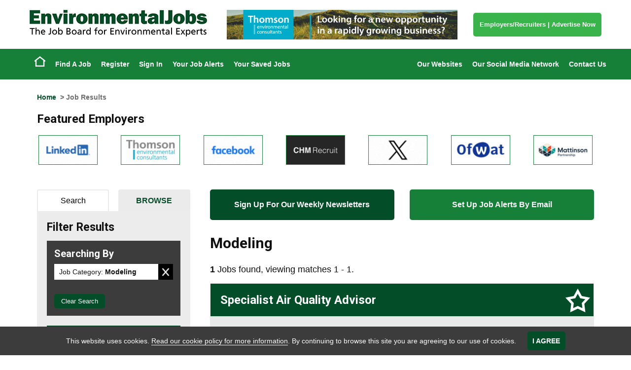

--- FILE ---
content_type: text/html; Charset=UTF-8
request_url: https://www.environmentaljobsuk.com/browse-jobs/modeling/
body_size: 12804
content:
<!DOCTYPE html PUBLIC "-//W3C//DTD XHTML 1.0 Transitional//EN" "http://www.w3.org/TR/xhtml1/DTD/xhtml1-transitional.dtd">
<html xmlns="http://www.w3.org/1999/xhtml" xml:lang="en" lang="en">
	<head>
		
		<!-- Google hosted jQuery (in head as cookie warning requires it as does the prevent layout changes script) -->
		
		<!-- Google hosted font -->
		<link href='https://fonts.googleapis.com/css?family=Roboto:400,700|lato:400,700' rel='stylesheet' type='text/css'>
				
		
            <link rel="icon" href="/EnvironmentalJobsFavicon.png" type="image/png" />
		
		
		
		
		
		<script src="//ajax.googleapis.com/ajax/libs/jquery/1.11.0/jquery.min.js"></script>

		<!-- Hide page whislt JS runs. Then fade in the page. (prevents seeing layout changes on slow connection) -->
		<script>$("html").css({visibility:"hidden"});$(window).load(function(){$("html").css({visibility:"visible"})})</script>
		
		<meta http-equiv="Content-Type" content="text/html; charset=UTF-8" />
		<title>Modeling in the UK</title>
<meta itemprop="name" content="Modeling in the UK" />
<meta property="og:title" content="Modeling in the UK" />
<meta name="twitter:title" content="Modeling in the UK" />
<meta name="keywords" content="Modeling , Careers, Recruitment, Vacancies" />
<meta name="description" content="Modeling and Careers from EnvironmentalJobs - the number one job board for Modeling in the United Kingdom and globally. Candidates register now." />
<meta itemprop="description" content="Modeling and Careers from EnvironmentalJobs - the number one job board for Modeling in the United Kingdom and globally. Candidates register now." />
<meta property="og:description" content="Modeling and Careers from EnvironmentalJobs - the number one job board for Modeling in the United Kingdom and globally. Candidates register now." />
<meta name="twitter:description" content="Modeling and Careers from EnvironmentalJobs - the number one job board for Modeling in the United Kingdom and globally. Candidates register now." />

		
		<meta content="IE=edge,chrome=1" http-equiv="X-UA-Compatible">
		
		
		<meta name="author" content="The GreenJobs Network of Websites" />
		
            <meta name="google-site-verification" content="g2dHflkyQPX1aPax12QrADR-OXI_uoiAOVqWVBeYlS4" />
            <meta name="google-site-verification" content="TWDrBn0kZ1Ur9qPLqJE6tmR-lUYGIQU_DnANymKPxOs" />
		
		
			<meta property="og:image" content="http://www.greenjobs.co.uk/images/opengraph/EnvironmentalOG.gif" /><!-- FB -->
			<meta property="og:image:width" content="100" />
			<meta property="og:image:height" content="100" />
			<link rel="image_src" href="http://www.greenjobs.co.uk/images/opengraph/EnvironmentalOG.gif"/><!-- LI/Legacy -->
                    
            <meta name="verify-v1" content="ZEUDHG3aZ7w_xjbp3k1Zs3lbxDZqz9LPGa2jUw1FIw8" />
		<meta name="google-site-verification" content="ZEUDHG3aZ7w_xjbp3k1Zs3lbxDZqz9LPGa2jUw1FIw8" />
		<meta name="google-site-verification" content="8TXHu9YS5z2Hvs3L7lRqUscFF83S9XDkTYdLAW_dmAE" />
		
		<meta http-equiv="X-UA-Compatible" content="IE=8">


		<!--<link rel="stylesheet" type="text/css" href="/jobboard/css/print.css" media="print" />-->
		<!--[if IE]><link href="/css/ie.css" rel="stylesheet" type="text/css" media="all" /><![endif]-->
		<!--[if lt IE 7]><link href="/css/ieLegacy.css" rel="stylesheet" type="text/css" media="all" /><![endif]-->
		<!--[if IE 7]><link href="/css/ie7.css" rel="stylesheet" type="text/css" media="all" /><![endif]-->
		
		<script src="/scripts/JobSearchWidgets.js" type="text/javascript"></script>
		
		

<meta http-equiv="Content-Type" content="text/html; charset=UTF-8" />
<title>Modeling in the UK</title>
<meta itemprop="name" content="Modeling in the UK" />
<meta property="og:title" content="Modeling in the UK" />
<meta name="twitter:title" content="Modeling in the UK" />
<meta name="keywords" content="Modeling , Careers, Recruitment, Vacancies" />
<meta name="description" content="Modeling and Careers from EnvironmentalJobs - the number one job board for Modeling in the United Kingdom and globally. Candidates register now." />
<meta itemprop="description" content="Modeling and Careers from EnvironmentalJobs - the number one job board for Modeling in the United Kingdom and globally. Candidates register now." />
<meta property="og:description" content="Modeling and Careers from EnvironmentalJobs - the number one job board for Modeling in the United Kingdom and globally. Candidates register now." />
<meta name="twitter:description" content="Modeling and Careers from EnvironmentalJobs - the number one job board for Modeling in the United Kingdom and globally. Candidates register now." />

<meta name="author" content="GreenJobs" />
<meta name="google-site-verification" content="ZEUDHG3aZ7w_xjbp3k1Zs3lbxDZqz9LPGa2jUw1FIw8" />


<meta name="viewport" content="initial-scale=1">
<meta name="apple-mobile-web-app-capable" content="yes" />
<link rel="stylesheet" type="text/css" href="/jobboard/css/responsive-style.css?bn=3.1.3" media="all" />

<!--[if IE 8]>
	<script src="/jobboard/scripts/JS/html5shiv.min.js?bn=3.1.3"></script>
    <script src="/jobboard/scripts/JS/respond.min.js?bn=3.1.3"></script>
	<link href="/jobboard/css/responsive-style-IE8.css?bn=3.1.3" rel="stylesheet" type="text/css" media="all" />
	<link href="/css/ie8.css?bn=3.1.3" rel="stylesheet" type="text/css" media="all" />
<![endif]-->
<link rel="stylesheet" type="text/css" href="/css/main.css?bn=3.1.3" media="all" />
<script type="text/javascript" src="https://sjbimg.com/jobboardv3/scripts/JS/JobboardGlobal.js?bn=3.1.3"></script>
<script type="text/javascript" src="/jobboard/scripts/JS/Getme-1.0.4.js?bn=3.1.3"></script><script type="text/javascript" src="/jobboard/scripts/JS/Sizzle.js?bn=3.1.3"></script><script type="text/javascript" src="/conf/localsystem.js?bn=3.1.3"></script><script type="text/javascript" src="/jobboard/scripts/JS/ClientValidator.js?bn=3.1.3"></script>
<script src="https://sjbimg.com/jobboardv3/scripts/JS/bootstrap.min.js?bn=3.1.3" type="text/javascript"></script>
		
        <!-- Meta Viewport -->
        <meta name="viewport" content="width=device-width, initial-scale=1, maximum-scale=1, user-scalable=0"/>
		
		
                <link href="/css/environmentaljobs.css" type="text/css" rel="stylesheet"/>
                <meta name="google-site-verification" content="" />
			
			
		
		
		<!-- Google tag (gtag.js) -->		
		
			<script async src="https://www.googletagmanager.com/gtag/js?id=G-FZW4NESS36"></script>
			<script>
			window.dataLayer = window.dataLayer || [];
			function gtag()

			{dataLayer.push(arguments);}
			gtag('js', new Date());

			gtag('config', 'G-FZW4NESS36');
			</script>
					
		
		
        <!-- Events SEO -->
<!--            <link rel="canonical" href="/all-energy.cms.asp" />
            <link rel="canonical" href="/international-hydrogen-and-fuel-cell-conference.cms.asp" />
            <link rel="canonical" href="/responsible-business-summit.cms.asp" />
            <link rel="canonical" href="/wastewater-innovation.cms.asp" />-->
	</head><body class="twocolL SubPage JobResults Network329"><div id="site-container">
   <!-- Responsive Menu Start -->
   <div id="resMenu">
      <div class="row resMenuButtons">
           <div class="col-sm-12">
                <button type="button" class="navbar-toggle two">
                    <span class="sr-only">Toggle navigation</span>
                    <span class="icon-bar"></span>
                    <span class="icon-bar"></span>
                    <span class="icon-bar"></span>
                </button>
                <button type="button" class="navbar-toggle one"></button>

           </div>    
       </div>
       <div class="row resMenuLogin">
           <div id="userLinks">

                <div id="menu905216119390115159" class="sidebarMenu script-5 no-script"><h2>User Mobile Menu</h2><ul class="customSideBarMenu" id="cusMenu905216119390115159"><li id="sideBarRegister" class="sideFirst"><a href="/jobboard/cands/fastCandRegister.asp" class="starter" >Register</a></li><li id="sideBarSignIn" class=""><a href="/jobboard/cands/candLogin.asp" class="starter" >Sign In</a></li><li id="sideBarYourJobAlerts" class=""><a href="/jobboard/cands/candLogin.asp" class="starter" >Your Job Alerts</a></li><li id="sideBarYourSavedJobs" class=""><a href="/jobboard/cands/jobWishList.asp" class="starter" >Your Saved Jobs</a></li><li id="sideBarEmployersRecruitersAdvertiseNow" class="sideLast"><a href="/for-employers.asp" class="starter" >Employers/Recruiters | Advertise Now</a></li></ul></div>
            </div>     
       </div> 
        <div class="row resMainMenu">
            <div id="menu7955584316119390115159" class="sidebarMenu script-5 no-script"><h2>Mobile Menu</h2><ul class="customSideBarMenu" id="cusMenu7955584316119390115159"><li id="sideBarEmployersRecruitersAdvertiseNow" class="sideFirst"><a href="/for-employers.asp" class="starter" >Employers/Recruiters | Advertise Now</a></li><li id="sideBarHome" class=""><a href="/" class="starter" >Home</a></li><li id="sideBarFindAJob" class=""><a href="/jobboard/cands/searchCriteria.asp" class="starter" >Find A Job</a></li><li id="sideBarOurWebsites" class=""><a href="/the-greenjobs-network-of-websites.cms.asp" class="starter" >Our Websites</a></li><li id="sideBarOurSocialMediaNetwork" class=""><a href="/join-our-social-media-network.cms.asp" class="starter" >Our Social Media Network</a></li><li id="sideBarContactUs" class="sideLast"><a href="/contact-us.cms.asp" class="starter" >Contact Us</a></li></ul></div>
        </div>  
   </div>
   <!-- Responsive Menu End -->
	<div id="header" class="site-header">
		<div id="headerTop">
			<div class="container">
				<div class="row">
					
					<div class="col-sm-4" itemscope itemtype="http://schema.org/Organization">
						
                        
                                <a id="logo" itemprop="url" href="/" title="Home"><img itemprop="logo" src="/images/logos/environmentaljobslogo-small.png" srcset="/images/logos/environmentaljobslogo-small.png 1x, /images/logos/environmentaljobslogo.png 2x" alt="Environmental Jobs" /></a>
                            
					</div>
					
					<div class="col-sm-5">
						
		<div id="bannerBAN" class="BannerAdvert BannersExist incBlock">		
		<a href="/jobboard/scripts/vbs/adredirect.asp?b=22678&amp;u=https%3A%2F%2Fwww%2Eenvironmentaljobsuk%2Ecom%2Fbrowse%2Djobs%2Fenvironmental%2Djobs%2Fthomson%2Denvironmental%2Dconsultants" ><img src="/jobboard/public/5105/banners/BANNER_ban_22678.gif" width="468" height="60" alt="Thomson Environmental Consultants (EJ)" class="banner" /></a>		
		</div>
	
					</div>
					
					<div id="buttons" class="col-sm-3">
                        <a href="/for-employers.asp" class="buttonLink">
                            Employers/Recruiters
                            <span>|</span>
                            Advertise Now
                        </a>
					</div>
				
				</div>
			</div>
		</div>
		
		<div id="headerBot">
			<div class="container">
				<div class="row">
					
					<nav class="navbar" role="navigation">
					
						<div id="navWrapper" class="menuWrapper">
							
							<div class="wrapper">
						
								<div class="col-sm-6 accountActions">
									<div id="mainMenu" class="script-1 default-menu-script"><ul id="topmenu"><li id="mHome" class="firstItem"><a href="/" class="starter" >Home</a></li><li id="mFindAJob" class=""><a href="/jobboard/cands/searchCriteria.asp" class="starter" >Find A Job</a></li><li id="mRegister" class=""><a href="/jobboard/cands/fastCandRegister.asp" class="starter" >Register</a></li><li id="mSignIn" class=""><a href="/jobboard/cands/candLogin.asp" class="starter" >Sign In</a></li><li id="mYourJobAlerts" class=""><a href="/jobboard/cands/candLogin.asp" class="starter" >Your Job Alerts</a></li><li id="mYourSavedJobs" class="lastItem"><a href="/jobboard/cands/jobWishList.asp" class="starter" >Your Saved Jobs</a></li></ul></div><script type="text/javascript" src="/jobboard/scripts/js/topmenu.js"></script><script type="text/javascript">//<![CDATA[
DOM(function(){  var root = document.getElementById("topmenu");
  var rootOffset = root.offsetLeft;
  getMenus(root, root);
});
//]]></script>
								</div>
								<div class="col-sm-6 accountActions">
									<div id="menu23346306119390115159" class="sidebarMenu script-5 no-script"><h2>Menu Menu Two</h2><ul class="customSideBarMenu" id="cusMenu23346306119390115159"><li id="sideBarOurWebsites" class="sideFirst"><a href="/the-greenjobs-network-of-websites.cms.asp" class="starter" >Our Websites</a></li><li id="sideBarOurSocialMediaNetwork" class=""><a href="/join-our-social-media-network.cms.asp" class="starter" >Our Social Media Network</a></li><li id="sideBarContactUs" class="sideLast"><a href="/contact-us.cms.asp" class="starter" >Contact Us</a></li></ul></div>
								</div>
								
							</div>
						</div>
					</nav>
				</div>
			</div>
		</div>
		
	</div>
	
	<div class="responsiveBAN">
    <div class="container">
        <div class="row">
           <div class="col-sm-12">
                
		<div id="bannerBAN" class="BannerAdvert BannersExist incBlock">		
		<a href="/jobboard/scripts/vbs/adredirect.asp?b=22678&amp;u=https%3A%2F%2Fwww%2Eenvironmentaljobsuk%2Ecom%2Fbrowse%2Djobs%2Fenvironmental%2Djobs%2Fthomson%2Denvironmental%2Dconsultants" ><img src="/jobboard/public/5105/banners/BANNER_ban_22678.gif" width="468" height="60" alt="Thomson Environmental Consultants (EJ)" class="banner" /></a>		
		</div>
	
            </div>
        </div>
    </div>
</div>
		<div id="container" class="container">
			<div id="main" class="row">
				<p id="breadcrumbs"><a href="/">Home</a>  &gt; Job Results</p> 

            <div class="featured-employers-scroller">
                
                    <h2>Featured Employers</h2>
                    <div id="bannerAdvertsFEA" class="BannerImages incBlock">
<ul><li id="banner_fea_0" class="firstItem"><a href="/jobboard/scripts/vbs/adredirect.asp?b=21247&amp;u=https%3A%2F%2Fwww%2Eenvironmentaljobsuk%2Ecom%2Fjoin%2Dour%2Dsocial%2Dmedia%2Dnetwork%2Ecms%2Easp" ><img src="/jobboard/public/5105/banners/BANNER_fea_21247.gif" title="LinkedIn (EJ)" width="120" height="60" alt="LinkedIn (EJ)" class="banner" /></a></li><li id="banner_fea_1"><a href="/jobboard/scripts/vbs/adredirect.asp?b=22547&amp;u=https%3A%2F%2Fwww%2Eenvironmentaljobsuk%2Ecom%2Fbrowse%2Djobs%2Fenvironmental%2Djobs%2Fthomson%2Denvironmental%2Dconsultants" ><img src="/jobboard/public/5105/banners/BANNER_fea_22547.png" title="Thomson Environmental Consultants (EJ)" width="120" height="60" alt="Thomson Environmental Consultants (EJ)" class="banner" /></a></li><li id="banner_fea_2"><a href="/jobboard/scripts/vbs/adredirect.asp?b=21229&amp;u=https%3A%2F%2Fwww%2Eenvironmentaljobsuk%2Ecom%2Fjoin%2Dour%2Dsocial%2Dmedia%2Dnetwork%2Ecms%2Easp" ><img src="/jobboard/public/5105/banners/BANNER_fea_21229.gif" title="Facebook (EJ)" width="120" height="60" alt="Facebook (EJ)" class="banner" /></a></li><li id="banner_fea_3"><a href="/jobboard/scripts/vbs/adredirect.asp?b=14355&amp;u=http%3A%2F%2Fwww%2Eenvironmentaljobsuk%2Ecom%2Fbrowse%2Djobs%2Fenvironmental%2Djobs%2Fchm%2Drecruit" ><img src="/jobboard/public/5105/banners/BANNER_fea_14355.gif" title="CHM Recruit (EJ)" width="120" height="60" alt="CHM Recruit (EJ)" class="banner" /></a></li><li id="banner_fea_4"><a href="/jobboard/scripts/vbs/adredirect.asp?b=21255&amp;u=https%3A%2F%2Fwww%2Eenvironmentaljobsuk%2Ecom%2Fjoin%2Dour%2Dsocial%2Dmedia%2Dnetwork%2Ecms%2Easp" ><img src="/jobboard/public/5105/banners/BANNER_fea_21255.gif" title="X (EJ)" width="120" height="60" alt="X (EJ)" class="banner" /></a></li><li id="banner_fea_5"><a href="/jobboard/scripts/vbs/adredirect.asp?b=23260&amp;u=https%3A%2F%2Fwww%2Eenvironmentaljobsuk%2Ecom%2Fbrowse%2Djobs%2Fenvironmental%2Djobs%2Fofwat" ><img src="/jobboard/public/5105/banners/BANNER_fea_23260.png" title="Ofwat (EJ)" width="120" height="60" alt="Ofwat (EJ)" class="banner" /></a></li><li id="banner_fea_6"><a href="/jobboard/scripts/vbs/adredirect.asp?b=7853&amp;u=http%3A%2F%2Fwww%2Eenvironmentaljobsuk%2Ecom%2Fbrowse%2Djobs%2Fenvironmental%2Djobs%2Fmattinson%2Dpartnership" ><img src="/jobboard/public/5105/banners/BANNER_fea_7853.png" title="Mattinson Partnership (EJ)" width="120" height="60" alt="Mattinson Partnership (EJ)" class="banner" /></a></li><li id="banner_fea_7"><a href="/jobboard/scripts/vbs/adredirect.asp?b=6942&amp;u=http%3A%2F%2Fwww%2Eenvironmentaljobsuk%2Ecom%2Fcv%2Dwriting%2Dservice%2Ecms%2Easp" ><img src="/jobboard/public/5105/banners/BANNER_fea_6942.jpg" title="CV Writers (EJ)" width="120" height="60" alt="CV Writers (EJ)" class="banner" /></a></li></ul>
</div>
            </div>   
                     
            <div id="sign-ups">
                <div class="row">
                    <div class="col-sm-6">
                        <a href="/newsletter-signup.asp" class="button newsletter">
                            Sign Up For Our Weekly Newsletters
                        </a>
                    </div>
                    <div class="col-sm-6">
                        <a href="/jobboard/cands/candRegister.asp" class="button jbe">
                           Set Up Job Alerts By Email
                        </a>
                    </div>
                </div>
            </div>

        <script type="text/javascript" src="/jobboard/scripts/JS/zebraEffect.js"></script><script type="text/javascript" src="/jobboard/scripts/JS/functions.js"></script><script type="text/javascript" src="/jobboard/scripts/JS/popupFuncs.js"></script><script type="text/javascript" src="/jobboard/scripts/JS/pages/jobResults.js"></script><script type="text/javascript" src="/jobboard/scripts/JS/SelectedItems.js"></script>

<script type="text/javascript">//<![CDATA[
var selAllTxt=deSelAllTxt=sndMe="";

	selAllTxt='Deselect All';
	deSelAllTxt='Select All';

	sndMe='Please enter a valid email address to sign up for jobs like these.';


	Debugger.debug = true;
	ShowDebug("Check if we have a selected items control and load any saved jobs");

	ShowDebug("typeof(SelectedResults) = " + typeof(SelectedResults));

	DOM(function(){

		Debugger.debug = true;

		if(typeof(SelectedResults)=="object"){

			ShowDebug("set up selected results properties for job page");

			SelectedResults.SelectItem = "Select Job";
			SelectedResults.DeselectItem = "De-Select Job";
			SelectedResults.SelectedItemContainer = "SelectedJobsContainer";
			SelectedResults.SelectedCookieName = "jobresults";
			SelectedResults.FormID = "frmJobResults";
			SelectedResults.SelectAllItems = "Deselect All";
			SelectedResults.DeselectAllItems = "Select All";
			SelectedResults.SelectButtonName = "cmdSelectJob";
			SelectedResults.ItemIDPrefix = "jobResult";
			SelectedResults.ItemContClass = "jobInfo";
			SelectedResults.ItemViewDest = "/jobboard/cands/jobview.asp";
			SelectedResults.ItemViewItemParamName = "v";
			SelectedResults.ItemViewLink = '<a href="/jobboard/cands/jobview.asp?v=##ID##">##DESC##</a>';
			SelectedResults.ItemDescFunc = function(id){
												Debugger.debug = true;

												ShowDebug("in function to get main field text id = " + id);

												var desc = getText(getEl(id+"_MainField"))

												ShowDebug("description from " + id + "_MainField is " + desc);

												return desc;
											};
			SelectedResults.ItemType = "Job";
			SelectedResults.PageType = "Results";
			SelectedResults.ItemCheckPrefix = "v";
			SelectedResults.SelectedItemsDisplayPanel = "SelectedJobs";
			
			ShowDebug("Run StartUp function on Selected Results Object");

			// load any saved candidates
			SelectedResults.StartUp();

			Debugger.debug = false;
		}else{
			ShowDebug("NO SELECTED ITEMS LIST");
		}
	});
//]]>
</script>


<div id="JBcontent" class="jobResults SMJLTIsActive">
	<h1> <span id="SeoCat1">Modeling</span></h1>

		<p class="jobResultsOpeningParagraph">Click on the <strong>Details/Apply</strong> button next to each job to see the full posting, or check the boxes next to the jobs that interest you and click <strong>View Selected</strong> to see several jobs together. You may also add one or more jobs to your <a title="View your current Wish List, or find out more about our Wish List functionality" href="/jobboard/cands/jobWishList.asp">Wish List</a> by clicking on the check boxes next to them and then clicking <strong>Add to Wish List</strong>.</p>
		<p class="numResults numResultsTop"><strong>1</strong> Jobs found, viewing matches 1 - 1.</p>

		
		
		<div class="pageNumbTop SMJLTPagingTop">
			
		</div>
	
	<form id="frmJobResults" name="frmJobResults" action="/jobboard/cands/jobView.asp" method="get" >
		<input type="hidden" name="cat1" value="modeling" />
<input type="hidden" name="bj" value="1" />
<div class="resultsActions resultsTop">
	<input type="button" class="buttonLink addWishList" id="cmdRegAndAddToWishListTop" name="cmdRegAndAddToWishListTop" title="Add the selected jobs to your Wish List" value="Add To Wish List" />
	<input class="buttonLink viewSelected" title="View all of the jobs you've selected" type="submit" name="cmdView" value="View Selected" />
	<input type="button" id="cmdSelectAllTop" name="cmdSelectAll" class="buttonLink selectAll" title="Select all jobs" value="Select All" />
</div>
<div id="jobResult11403414" class="jobInfo featuredJob score1">
<h2 id="11403414_MainField"><a href="/jobs/11403414/specialist-air-quality-advisor.asp" title="Specialist Air Quality Advisor: Read more details or apply for this job now">Specialist Air Quality Advisor</a></h2>
<input type="checkbox" class="checkBox selectCheckbox" name="v" id="v11403414" value="11403414" /><a href="/jobs/11403414/specialist-air-quality-advisor.asp" class="buttonLink detailsApply" title="Specialist Air Quality Advisor: Read more details or apply for this job now">Details/Apply</a>
<div class="jobLogo"><a href="/jobs/11403414/specialist-air-quality-advisor.asp" title="View details/apply for this job"><img src="/jobboard/public/5105/clientlogos/Logo_72769.jpg" alt="Natural Resources Wales" height="60" width="120" /></a>
</div><ul class="jobDetails">
<li class="jobJobType"><strong>Job Type: </strong>Permanent</li>
<li class="jobRegion"><strong>Region: </strong>Country</li>
<li class="jobJobCategory"><strong>Job Category: </strong>Legal/ Regulatory, Project Management, Policy, Specialist & Technical, Advisor, Analyst, Modeling, Monitoring, Reporting, Air Quality Engineer, Environmental Policy</li>
<li class="jobVicinity"><strong>Vicinity: </strong>Wales (nationwide)</li>
<li class="jobSalary"><strong>Salary: </strong>&#163;42662 - &#163;46662 pa</li>
<li class="jobLiveDate"><strong>Posted Date: </strong>21/01/2026</li>
</ul>
<p class="jobDescription">Specialist Air Quality Advisor<br />Role ID: 201308<br>Location: Flexible<br>Grade/Salary range: 6: &#163;42,662 - &#163;46,662<br>Working pattern: Full time<br>Contract type: Permanent<br>Closing date: 08/02/2026<br>The role<br>We...</p>
</div>

		<div id="bannerJBR" class="BannerAdvert BannersExist incBlock">		
		<a href="/jobboard/scripts/vbs/adredirect.asp?b=22747&amp;u=https%3A%2F%2Fwww%2Eenvironmentaljobsuk%2Ecom%2Fbrowse%2Djobs%2Fenvironmental%2Djobs%2Fthomson%2Denvironmental%2Dconsultants" ><img src="/jobboard/public/5105/banners/BANNER_jbr_22747.gif" width="468" height="60" alt="Thomson Environmental Consultants (EJ)" class="banner" /></a>		
		</div>
	<div class="resultsActions resultsBot">
	<input type="button" class="buttonLink addWishList" id="cmdRegAndAddToWishListBot" name="cmdRegAndAddToWishListBot" title="Add the selected jobs to your Wish List" value="Add To Wish List" />
	<input class="buttonLink viewSelected" title="View all of the jobs you've selected" type="submit" name="cmdView" value="View Selected" />
	<input type="button" id="cmdSelectAllBot" name="cmdSelectAll" class="buttonLink selectAll" title="Select all jobs" value="Select All" />
</div>


			<input type="hidden" name="hidJobs" id="hidJobs" value="11403414," />
		<div class="pageNumbBot SMJLTPagingBot">	
				
		</div>
	</form>
			

	<p class="numResults numResultsBot"><strong>1</strong> Jobs found, viewing matches 1 - 1.</p>
</div>

<div id="left" class="sidebar">
	<div id="jobBrowseContainer">
		
			<ul class="tabNav">
				<li class="selectedTab tabOne"><a rel="noindex, nofollow">Browse</a></li>
				<li class="unselectedTab tabTwo"><a href="/jobboard/cands/jobResults.asp?sbt=qs&amp;cat1=modeling&amp;bj=1" rel="noindex, nofollow">Search</a></li>
			</ul>		
			
		
	<script type="text/javascript" src="/jobboard/scripts/JS/floaterDiv.js"></script>

	<script type="text/javascript">//<![CDATA[
	

	JobMore = {
		
		objLightbox : null,

		ShowMoreJobOptions : function(e,d){

			Debugger.debug = true;
			
			ShowDebug("IN JobMore.ShowMoreJobOptions");

			
				JobMore.ShowExtra(d);
		

			Debugger.debug = false;
		},

		ShowExtra : function(d){
			
			Debugger.debug = true;
			ShowDebug("In JobMore.ShowExtra = " + d)

			var el,els,arrIDs = Array('Industrysector');
			for(var i=0;i<arrIDs.length;i++){
				el=getEl('div'+arrIDs[i]+'Extra');
				if(el){
					//ShowDebug("hide " + el.id);
					el.style.display='none';
				}
			}
			el=getEl(d);
			if(!el) return;
			ShowDebug("Show id " + el.id);

			el.style.display='block';			
			
			// create new lightbox editor
			JobMore.objLightbox = new Lightbox("divExtraOptions");
			// show editor with fading effect and dark overlay
			JobMore.objLightbox.showContent();

			ShowDebug(el.id + " style.display = " + el.style.display + " - style.visibility = " + el.style.visibility + " - style.position = " + el.style.position + " - offsetWidth = " + el.offsetWidth)
			Debugger.debug = false;
		},

		HideMore : function(){
			
			Debugger.debug = true;

			ShowDebug("In JobMore.HideMore");


			JobMore.objLightbox.hideContent();

			Debugger.debug = false;

		}
	}




	//addExtraOptionsDiv=function(){ var objOptions = new Floater("divExtraOptions");};
	//addLoadEvent(addExtraOptionsDiv);					
	function ShowMoreJobOptions(e,d){
		Debugger.debug = true;
		ShowDebug("IN ShowMoreJobOptions d = " + d);
		ShowObject(e,"divExtraOptions",0,0,0,0,0,0,true,d);		

			ShowExtra(d);
	
	}
	function ShowExtra(d){
		ShowDebug("In ShowExtra = " + d)
		var el,els,arrIDs = Array('Industrysector');
		for(var i=0;i<arrIDs.length;i++){
			el=getEl('div'+arrIDs[i]+'Extra');
			if(el){
				//ShowDebug("hide " + el.id);
				el.style.display='none';
			}
		}
		el=getEl(d);
		if(!el) return;
		ShowDebug("Show id " + el.id);
		

		el.style.display='block';
		ShowDebug(el.id + " style.display = " + el.style.display + " - style.visibility = " + el.style.visibility + " - style.position = " + el.style.position + " - offsetWidth = " + el.offsetWidth)
		Debugger.debug = false;
	}
	
	//]]>
	</script>
	<div id="jobBrowserResults">
	<h2>Filter Results</h2>
	<div id="CurrentSearch">	
		<h2>Searching By</h2>
		<ul id="CurrentSearchList">

	
				<li class="JobCategory"><span class="BrowserSelectedField">Job Category:</span> <strong>Modeling</strong> <br /><a class="miniButton editBTN" href="/browse-jobs/">Remove</a></li>
			</ul>
			<p><a class="miniButton delBTN" href="/browse-jobs/">Clear Search</a></p>
		
	</div>

	
	<div id="JobBrowserFilter">	
	<div class="JobBrowseLinks" id="JobTypeBrowseLinks"><h3><span>Narrow by: </span><strong>Job Type</strong></h3><ul class="JobBrowseCategoryLinks"><li><a href="/browse-jobs/permanent/modeling/">Permanent <em>(1)</em></a></li></ul></div><div class="JobBrowseLinks" id="IndustrySectorBrowseLinks"><h3><span>Narrow by: </span><strong>Industry Sector</strong></h3><ul class="JobBrowseCategoryLinks"><li><a href="/browse-jobs/acoustics-jobs/modeling/">Acoustics Jobs <em>(1)</em></a></li><li><a href="/browse-jobs/air-pollution-jobs/modeling/">Air Pollution Jobs <em>(1)</em></a></li><li><a href="/browse-jobs/air-quality-jobs/modeling/">Air Quality Jobs <em>(1)</em></a></li><li><a href="/browse-jobs/clean-air-jobs/modeling/">Clean Air Jobs <em>(1)</em></a></li><li><a href="/browse-jobs/conservation-jobs/modeling/">Conservation Jobs <em>(1)</em></a></li></ul><a class="miniButton moreJobOptions" id="moreIndustrySectorOptions" onclick="JobMore.ShowMoreJobOptions(event,'divIndustrysectorExtra');return false;">More Options</a>
</div><div class="JobBrowseLinks" id="RegionBrowseLinks"><h3><span>Narrow by: </span><strong>Region</strong></h3><ul class="JobBrowseCategoryLinks"><li><a href="/browse-jobs/country/modeling/">Country <em>(1)</em></a></li></ul></div><div class="JobBrowseLinks" id="VicinityBrowseLinks"><h3><span>Narrow by: </span><strong>Vicinity</strong></h3><ul class="JobBrowseCategoryLinks"><li><a href="/browse-jobs/wales-nationwide/modeling/">Wales (nationwide) <em>(1)</em></a></li></ul></div>
	</div>
	
</div>

		
	</div>

	

<div id="SelectedJobsContainer" class="hidden incBlock SelectedItemsContainer">
	<h2>Selected Jobs</h2>
	<div id="NoSelectedJobs">There are currently no selected jobs</div>
	<div id="SelectedJobs" class="SelectedJobs"></div>
	<input class="ViewSelectedJobs viewSelected" type="button" id="cmdViewSelectedJobs" name="cmdViewSelectedJobs" value="View Jobs" />
</div>

</div>
			
		</div> <!-- / #main -->
			</div> <!-- / #container -->
			
		

	<div id="footer" class="site-footer">
				
		<div id="footerTop">
			<div class="container">
				<div class="row">
					<p><a id="scrollTop" href="#header">Back to top</a></p>
				</div>
			</div>
		</div>
		
		<div id="footerMid">
			<div class="container">
				<div class="row">
									
					<div class="col-sm-3">
                        <div class="sidebarMenu">
                            <h2>About  Us</h2>
                            <ul class="customSideBarMenu" id="cusMenu4209365119390115159">
                                <li id="sideBarAboutUs" class="starter">
                                
                                        <a href="/about-us.cms.asp" class="starter" title="Green Events">About EnvironmentalJobs</a>

                                    
                                </li>
                                
                                <li id="sideBarTheGreenJobsNetworkofWebsites" class=""><a href="/the-greenjobs-network-of-websites.cms.asp" class="starter">The GreenJobs Network of Websites</a></li>
                                <li id="sideBarJobSectors" class=""><a href="/green-job-sectors.cms.asp" class="starter">Job Sectors</a></li>
                                <li id="sideBarJobIndex" class=""><a href="/job-index/" class="starter">Job Index</a></li>
                                <li id="sideBarRSSFeed" class=""><a href="/jobboard/xmlfeeds/jobfeed.asp?type=RSS" class="starter">RSS Feed</a></li>
                                <li id="sideBarTermsConditions" class=""><a href="/terms.cms.asp" class="starter">Terms &amp; Conditions</a></li>
                                <li id="sideBarPrivacystatement" class=""><a href="/privacy.cms.asp" class="starter">Privacy Policy</a></li>
                                <li id="sideBarCookiePolicy" class=""><a href="/jobboard/cands/cookie-policy.asp" class="starter">Cookie Policy</a></li>
                                <li id="sideBarPartners" class=""><a href="/partners-and-links.cms.asp" class="starter">Partners</a></li>
                                <li id="sideBarJobSearchWidgets" class=""><a href="/job-search-widgets.cms.asp" class="starter">Job Search Widgets</a></li>
                                <li id="sideBarContactUs" class="sideLast"><a href="/contact-us.cms.asp" class="starter">Contact Us</a></li>
                                <li id="sideBarReportGrievance" class="sideLast"><a href="/grievance-form.asp" class="starter">Report a Concern</a></li>
                            </ul>
                        </div>
					</div>
					
					<div class="col-sm-3">
                        <div class="sidebarMenu">
                            <h2>Jobseeker</h2>
                            <ul class="customSideBarMenu" id="cusMenu71755189465119390115159">
                                <li id="sideBarJobseekerLogin" class="sideFirst"><a href="/jobboard/cands/candLogin.asp" class="starter">Member Login</a></li>
                                <li id="sideBarYourSavedJobs" class=""><a href="/jobboard/cands/jobWishList.asp" class="starter">Your Saved Jobs</a></li>
                                <li id="sideBarCreateaJobseekeraccount" class=""><a href="/jobboard/cands/fastCandregister.asp" class="starter">Create a Membership account</a></li>
                                <li id="sideBarGetJobAlerts" class=""><a href="/jobboard/cands/candLogin.asp" class="starter">Set Up Job Alerts by Email</a></li>
                                <li id="sideBarJobseekerHelp" class=""><a href="/membership-cancellation.asp" class="starter">Cancel Membership/Job Alerts</a></li>
                                <li id="sideBarEmployersAZ" class=""><a href="/company-az/" class="starter">Employers A-Z</a></li>
                                <li id="sideBarJoinOurSocialMediaNetwork" class=""><a href="/join-our-social-media-network.cms.asp" class="starter">Join Our Social Media Network</a></li>
                    
                                <li id="sideBarEventsandConferences" class="">
                                
                                        <a href="/environmental-trade-shows.cms.asp" title="Green Events">Events &amp; Conferences</a>

                                    
                                </li>

                                <li id="sideBarGreenJobsBLOG" class=""><a href="http://blog.greenjobs.co.uk" class="starter" target="_blank">GreenJobsBLOG</a></li>
                                <li id="sideBarCVWritingService" class=""><a href="/cv-writing-service.cms.asp" class="starter">CV Writing Service</a></li>
                            </ul>
                        </div>
					</div>
					
					<div class="col-sm-3">
                    <div class="sidebarMenu">
                        <h2>Employers</h2>
                        <ul class="customSideBarMenu" id="cusMenu672969465119390115159">
                            <li id="sideBarContactUsRecruiters" class="sideFirst"><a href="/recruiter-zone-advertising-form.asp" class="starter">Contact Us - Employers/Recruiters</a></li>
                            <li id="sideBarAdvertiseaJob" class=""><a href="/recruiter-zone-advertising-form.asp" class="starter">Advertise a Job Now</a></li>
                            <li id="sideBarWhyAdvertisewithUs" class=""><a href="/for-employers.asp" class="starter">Why Advertise with Us?</a></li>
                            <!--<li id="sideBarTestimonials" class=""><a href="/client-testimonials.cms.asp" class="starter">Testimonials</a></li>-->
                            <li id="sideBarAdvertisingOptions" class=""><a href="/recruiter-zone-advertising.cms.asp" class="starter">Talent Attraction Solutions</a></li>
                            <li id="sideBarTheGreenJobsNetworkofWebsites" class=""><a href="/the-greenjobs-network-of-websites.cms.asp" class="starter">The GreenJobs Network of Websites</a></li>
                            <li id="sideBarJoinOurSocialMediaNetwork" class=""><a href="/join-our-social-media-network.cms.asp" class="starter">Join Our Social Media Network</a></li>
                            <li id="sideBarTalentFinderNetwork" class=""><a href="/talent-finder-network.cms.asp" class="starter">Talent Finder Network</a></li>
                            <li id="sideBarJobDistributionPartners" class=""><a href="/job-distribution-partners.cms.asp" class="starter">Job Distribution Partners</a></li>
                            <li id="sideBarExistingCustomerLogin" class="sideLast"><a href="/jobboard/clients/clientLogin.asp" class="starter">Client Login</a></li>
                        </ul>
                    </div>
					</div>
					
					<div class="col-sm-3">
						<div id="associations">
							<h2>Share</h2>
						</div>
					</div>
				</div>
			</div>
		</div>
		<div id="footerBot-Top">
            <div class="container fullWidthRow">
                <div class="row fullWidthRow">
					<p class="title">
						A Member of The <em>GreenJobs</em> Network of Websites
					</p>
					<ul id="otherSites">
                    
                           
                            <li class="conservation">
                                <img src="/images/logos/footer/conservation.svg" alt="conservation jobs uk logo">
                            </li>
                            <li class="ecology">
                                <img src="/images/logos/footer/ecology.svg" alt="Ecology Jobs logo">
                            </li>
                            <li class="environmental">
                                <img src="/images/logos/footer/environmental.svg" alt="environment jobs uk logo">
                            </li>
                            <li class="green">
                                <img src="/images/logos/footer/greenjobs.svg" alt="green jobs ie logo">
                            </li>
                            <li class="renewable">
                                <img src="/images/logos/footer/renewable.svg"alt="renewable energy jobs uk logo">
                            </li>
                            <li class="solar">
                                <img src="/images/logos/footer/solar.svg" alt="solar jobs uk logo">
                            </li>
                            <li class="waste">
                                <img src="/images/logos/footer/waste.svg" alt="waste jobs uk logo">
                            </li>
                            <li class="water">
                                <img src="/images/logos/footer/water.svg" alt="water jobs uk logo">
                            </li>
                            <li class="wind">
                                <img src="/images/logos/footer/wind.svg" alt="wind jobs uk logo">
                            </li> 
 
                        	
					</ul>
				</div>
				
                <div class="row onePercentFTP">
                    <a href="/b-lab-united-kingdom-b-corporation-and-b-corp-certification.cms.asp"><img class="logo-bcorp" src="/images/b-corp-logo.svg" alt="Certified B Corporation" /></a>
                    <a href="/one-percent-for-the-planet-member.cms.asp"><img class="logo-14planet" src="/images/1fortheplanet.svg" alt="One Percent for the Planet" /></a>
                </div>
			</div>    
		</div>		
		<div id="footerBot">
			<div class="container">
				<div class="row">
                    <a target="_blank" class="compLogo" href="https://www.localenterprise.ie/">                        
                        <span>Supported By</span>
                        <img src="/images/logos/leo.png" alt="LEO" />
                    </a>
                    <div class="copy">
                        <p>Copyright &copy; 2008 - 2026
                                EnvironmentalJobs (<a href="http://www.greenjobs.co.uk/" target="_blank">GreenJobs Ltd</a>)
                            

                        </p>
                    </div>
                    
<div class="jobboardFooterInc">
	
		<p class="typeJB"><a href="https://www.strategies.co.uk/job-board-software/">Job Board website by Strategies</a></p>
	
</div>

				</div>
			</div>
			<div class="cookieRow">
				
	<div id="cookieWarningInc">
		<div id="cookieWarning">
			
				<input id="cookie" name="cookie" type="hidden" value="1" />
				<p>This website uses cookies. <a href="/jobboard/cands/cookie-policy.asp">Read our cookie policy for more information</a>. By continuing to browse this site you are agreeing to our use of cookies.
				<input id="cookie-close-button" src="/jobboard/images/cross.gif" type="image" />
				</p>
			
		</div>
		<noscript>
		<div id="cookieWarning-no-js">
			<p>This website uses cookies. <a href="/jobboard/cands/cookie-policy.asp">Read our cookie policy for more information</a>. By continuing to browse this site you are agreeing to our use of cookies.</p>
		</div>
		</noscript>
	<script type='text/javascript'>
	
	// run immediatley - place in footer
	(function(){
	
		EUCookie = {
			
			confirmed : false,
	
			Confirm : function(e){			
				// create cookie
				createCookie("EUCookie",1,365);		
				
				// slide back in the cookie bar
				$("#cookieWarning").animate({
				  height: 0
				}, 300, function(){
					$("#cookieWarning").css("display", "none");
				});
	
				// return false;
				return false;
			},
	
			CheckEUCookie : function(){
				
				var self = this,
					val = readCookie("EUCookie");
				
				// if our cookie has been set
				if(typeof(val)!=undefined && val==1){
					self.confirmed = true;
				}
	
				return self.confirmed;
			}
		};
	
		// add click event;
		addEvent("cookie-close-button","click",EUCookie.Confirm);
	
		// if no cookie set show form
		if(EUCookie.CheckEUCookie()){
			// cookie already set so hide box
			$("#cookieWarning").css("display", "none");
		}else{
	
			// Show the form - set to zilch then slide out to the appropriate height
			getEl("cookieWarning").style.display = "none";
			getEl("cookieWarning").style.height = 0;
			
			$("#cookieWarning").animate({
				  height: 28
				}, 500, function(){
			}).css("display", "block");				
		}
	})();
	
	</script>
	</div>
		
			</div>
		</div>
	</div> <!-- End Footer -->
</div> <!-- End Site Container -->

		<div id="divExtraOptions" class="extraBrowseOptions " >
<div class="closeFloatDiv">
<a href="/jobboard/cands/jobindex.asp" onclick="JobMore.HideMore();return false;"><span>X</span></a>
</div>
<div id="divIndustrysectorExtra" class="state0">
<ul class="tabNav">
<li class="selectedTab"><a>Industry Sector</a></li>
</ul>
<div id="divIndustrysectorExtraLinks" class="ExtraBrowseOptions"><ul class="JobBrowseExtraCategoryLinks"><li><a href="/browse-jobs/emissions-jobs/modeling/">Emissions Jobs <em>(1)</em></a></li><li><a href="/browse-jobs/environmental-jobs/modeling/">Environmental Jobs <em>(1)</em></a></li><li><a href="/browse-jobs/pollution-jobs/modeling/">Pollution Jobs <em>(1)</em></a></li><li><a href="/browse-jobs/sustainability-jobs/modeling/">Sustainability Jobs <em>(1)</em></a></li><li><a href="/browse-jobs/waste-jobs/modeling/">Waste Jobs <em>(1)</em></a></li></ul></div>
</div>
</div>

<div id="endsection">
	<a id="endlink" href="/jobboard/cands/joblistings.asp" class="endsectionlink">Latest Job Listings</a>
</div>

<script type="text/javascript">//<![CDATA[



(function(){
if(typeof(logJSFlash)=="function"){
logJSFlash();
}})();


DOM(function(){
if(Browser.opera){
var eol=document.createElement('script');eol.type='text/javascript';eol.async=true;
eol.src='https://sjbimg.com/jobboardv3/scripts/JS/fixactivecontent.js';
var s=document.getElementsByTagName('script')[0];s.parentNode.insertBefore(eol, s);
}});



DOM(function(){
var el=getEl('endlink');
el.setAttribute('title','Please do not click this link as its designed to trap bad robots');
addEvent(el,'click',function(e){StopEvent(e)});	
});


(function(){	
var el=getEl('AddThis');
if(el){
var at=_d.createElement('script');at.type='text/javascript';at.async=true;
at.src=('https:'==document.location.protocol?'https://':'http://')+'s7.addthis.com/js/250/addthis_widget.js?pub=xa-4a42081245d3f3f5';
var s=_d.getElementsByTagName('script')[0];s.parentNode.insertBefore(at,s);
var a=_d.createElement('A');
a.setAttribute('href','http://www.addthis.com/bookmark.php');
var i=_d.createElement('IMG');
i.setAttribute('src','http://s7.addthis.com/static/btn/lg-share-en.gif');
i.setAttribute('width','125');
i.setAttribute('height','16');
i.setAttribute('alt','Bookmark and Share');
i.style.cssText = 'border:0px;';
a.appendChild(i);
el.appendChild(a);
addEvent(a,"mouseover",function(e){if(!addthis_open(this, '', '[URL]', '[TITLE]')){CancelEvent(e)}});
addEvent(a,"mouseout",function(e){addthis_close});
addEvent(a,"click",function(e){if(!addthis_sendto()){CancelEvent(e)}});
}
})();



Validator.errortitle = 'There were some problems with the data you entered.';
Validator.emptymsg = 'The following required fields need completion:';
Validator.incorrectmsg = 'The following fields were completed incorrectly:';
Validator.invalidcharsmsg = '##NAME## contains invalid characters.';
Validator.invalidemailmsg = '##NAME## is an invalid email address.';
Validator.invalidemailsmsg = '##NAME## contains invalid email addresses ##VALUE##.';
Validator.invalidnumericmsg = '##NAME## is an invalid number.';
Validator.invalidintegermsg = '##NAME## is an invalid integer.';
Validator.invalidguidmsg = '##NAME## is an invalid GUID.';
Validator.invaliddatemsg = '##NAME## is an invalid date.';
Validator.invalidurlmsg = '##NAME## is an invalid URL.';	
Validator.invalidpostcodemsg = '##NAME## is an invalid UK Postcode.';
Validator.invalidminrangemsg = '##NAME## must be ##VALUE## or more.';
Validator.invalidmaxrangemsg = '##NAME## must be ##VALUE## or less.';
Validator.invalidmincharsmsg = '##NAME## must be greater than ##VALUE## characters long.';
Validator.invalidmaxcharsmsg = '##NAME## must be less than ##VALUE## characters long.';
Validator.invalidcomparemsg = '##NAME## must match the value for ##VALUE##.';
Validator.invalidnamemsg = '##VALUE## is an invalid full name. Please enter a full name without salutations or middle names e.g <b>John Smith</b> and <b><i>not</i></b> <b>Mr John William Smith</b>.';
Validator.invalidpswmsg = 'The password you entered is not strong enough. Please use mixed case letters and numbers. The longer it is the better.';

PasswordConfig = {
	Levels : {	Empty: {Class: "empty",Desc : "Password Strength", Score : 0, Level : "Empty"},
				VeryWeak: {Class : "veryweak",Desc : "Very Weak", Score : 1, Level : "VeryWeak"},
				Weak: {Class : "weak",Desc : "Weak", Score : 2, Level : "Weak"},
				Good: {Class : "good",Desc : "Good", Score : 4, Level : "Good"},
				Strong: {Class : "strong",Desc : "Strong", Score : 6, Level : "Strong"},
				VeryStrong: {Class : "verystrong",Desc : "Very Strong", Score : 8, Level : "VeryStrong"}
	},
	DefaultDesc : "Password Strength"
}

//]]>
</script>


	<script type="text/javascript" src="/scripts/min/site.min.js"></script>
	</body>
</html>
